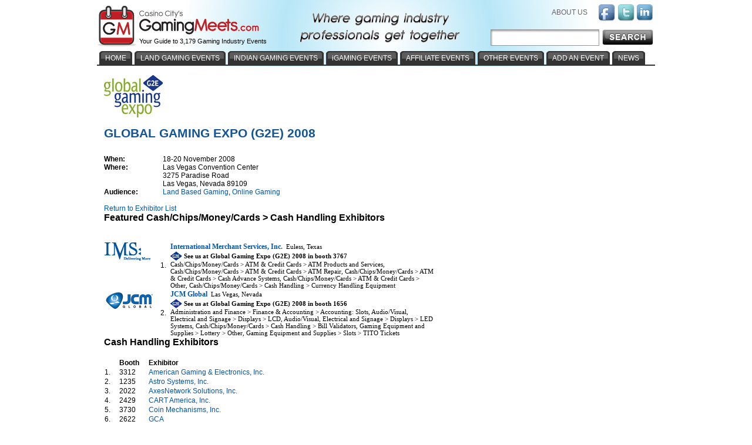

--- FILE ---
content_type: text/html; charset=utf-8
request_url: https://www.gamingmeets.com/event/global-gaming-expo-g2e-2008/category/cash-chips-money-cards/cash-handling/
body_size: 6652
content:


<!DOCTYPE html PUBLIC "-//W3C//DTD XHTML 1.0 Transitional//EN" "http://www.w3.org/TR/xhtml1/DTD/xhtml1-transitional.dtd">
<!-- This master doc puts an add in a layer to the right of the content area -->
<html xmlns="http://www.w3.org/1999/xhtml" >
<head>
	<!-- Google tag (gtag.js) -->
	<script async src="https://www.googletagmanager.com/gtag/js?id=G-9E3RD891PV"></script>
	<script>
	  window.dataLayer = window.dataLayer || [];
	  function gtag(){dataLayer.push(arguments);}
	  gtag('js', new Date());

	  gtag('config', 'G-9E3RD891PV');
	</script>
   	<link href="/Main.css" rel="stylesheet" type="text/css" /> 
	<script type="text/javascript" src="/js/jquery.js"></script>
	<script type="text/javascript" src="/js/jquery.dimensions.js"></script>
	<script type="text/javascript" src="/js/jquery.positionBy.js"></script>
	<script type="text/javascript" src="/js/jquery.bgiframe.js"></script>
	<script type="text/javascript" src="/js/jquery.jdMenu.js"></script>
	<script type="text/javascript" src="/js/LaunchMClient.js"></script>
	<script type="text/javascript" src="/js/googleTrackPageView.js"></script><!-- must be in js folder because signup process uses same pages as CV.com and igamingaffiliateprograms.com and since they are coldfusion they all have the path /js/googleTrackpageView.js so they all have to have the script in that folder. -->
	<script type="text/javascript" src="https://platform.twitter.com/widgets.js"></script>   
	
    <meta name="DESCRIPTION" content="Cash Handling products and services offered by exhibitors and sponsors at Global Gaming Expo (G2E) 2008."/>
    <link rel="canonical" href="https://www.gamingmeets.com/event/global-gaming-expo-g2e-2008/category/cash-chips-money-cards/cash-handling/" />
	<style>
		.col1 {
			width: 25px;
			float:left;
		}
		.col2 {
			width: 50px;
			float:left;
		}
		.col3 {
			float:left;
		}
		
	</style>

     <script type="text/javascript">

          var _gaq = _gaq || [];
          _gaq.push(['_setAccount', 'UA-295029-24']);
          _gaq.push(['_trackPageview']);

          (function() {
            var ga = document.createElement('script'); ga.type = 'text/javascript'; ga.async = true;
            ga.src = 'https://google-analytics.com/ga.js';
            var s = document.getElementsByTagName('script')[0]; s.parentNode.insertBefore(ga, s);
          })();
        function Search() {
            $("#aspnetForm").attr("action", "/search.aspx?keywords=" + $("#searchBoxInput").val());
            $("#aspnetForm").attr("method", "POST");
            $("#aspnetForm").submit();
		  }
		  
    </script>    
	<title>
	Global Gaming Expo (G2E) 2008 Cash Handling Exhibitors and Sponsors
</title></head>
<body>

    
		<form method="post" action="./?EncodedTradeshowInstanceName=global-gaming-expo-g2e-2008&amp;EncodedCategoryName=cash-chips-money-cards%2fcash-handling" id="aspnetForm">
<div class="aspNetHidden">
<input type="hidden" name="__VIEWSTATE" id="__VIEWSTATE" value="/wEPDwUINTIwNjY3MzVkGAEFNGN0bDAwJHRvcFBhcmFncmFwaCRNYWluQ29udGVudCRncmRGZWF0dXJlZEV4aGliaXRvcnMPPCsADAEIAgFk16yD/K89UcGCnkuHYNaFeHFYIAMuJgpKX+niONQlnbc=" />
</div>

<div class="aspNetHidden">

	<input type="hidden" name="__VIEWSTATEGENERATOR" id="__VIEWSTATEGENERATOR" value="A5A4C123" />
</div>           
            <div id="MainContainer" style="margin: 110px auto 0 auto; top:auto; text-align:center;">
                <div id="centeringDiv" style="margin-right:5px;">
                    
                        <div id="MainContentArea">

                                

<table width="640px">
  <tr>
    <td valign="top" style="width:600px; height:100%; padding-left:10px;">
     
  

    <div style="height:100%;">
        <div class="center" style="margin-left:auto; margin-right:auto;">
            <div style="margin-bottom:15px"><span id="topParagraph_MainContent_imgEvent"><img src="https://www.gamingmeets.com/images/events/g2e_logo.jpg" alt="Global Gaming Expo - Global Gaming Expo (G2E) 2008"/></span></div>
            <h1><span id="topParagraph_MainContent_lblTradehowInstanceName" class="titleDefault" style="font-size:16pt;font-weight:bold;">Global Gaming Expo (G2E) 2008</span></h1>
         <br />
         </div>
         <table id="topParagraph_MainContent_tblEventInfo" class="EventAttributes" cellspacing="0" cellpadding="0" style="border-collapse:collapse;">
	<tr>
		<td class="AttributeName" style="width:100px;">When:</td><td class="AttributeValue">18-20 November 2008</td>
	</tr><tr>
		<td class="AttributeName" style="width:100px;">Where:</td><td class="AttributeValue">Las Vegas Convention Center</td>
	</tr><tr>
		<td class="AttributeName" style="width:100px;"></td><td class="AttributeValue">3275 Paradise Road</td>
	</tr><tr>
		<td class="AttributeName" style="width:100px;"></td><td class="AttributeValue">Las Vegas, Nevada 89109</td>
	</tr><tr>
		<td class="AttributeName" style="width:100px;">Audience:</td><td class="AttributeValue"><a href="/land-gaming-events/">Land Based Gaming</a>, <a href="/igaming-events/">Online Gaming</a></td>
	</tr>
</table>
         <br />

            <a id="topParagraph_MainContent_hlExhibitorCategories" href="/event/global-gaming-expo-g2e-2008/">Return to Exhibitor List</a>
            <br />

    </div>
    <div>
        <span id="topParagraph_MainContent_lblFeaturedExhibitorListTitle" style="font-family:Arial;font-size:12pt;font-weight:bold;">Featured Cash/Chips/Money/Cards &gt; Cash Handling Exhibitors<br /><br /></span><br />
        <div>
	<table class="listData" cellspacing="0" id="topParagraph_MainContent_grdFeaturedExhibitors" style="width:90%;border-collapse:collapse;">
		<tr>
			<td valign="top" style="width:88px;"><img src="https://www.casinovendors.com/image/promotions/ims_button_banner.jpg" /></td><td class="PlainText" align="center" valign="middle" style="width:20px;">1.</td><td align="left" style="font-family:Verdana;font-size:11px;">
                        <b><a href="https://www.casinovendors.com/vendor/international-merchant-services-inc-ims/"><b>International Merchant Services, Inc.</b></a></b>&nbsp; 
                        Euless, Texas<br />
                        <img src='https://www.gamingmeets.com/images/events/g2e_logo20pix.gif' style="vertical-align:middle" alt=""/><span style="font-weight:bold; vertical-align:middle; text-align:left;"> See us at Global Gaming Expo (G2E) 2008 in booth 3767 </span>
                        <br />
                        <span class="PlainTextTiny">Cash/Chips/Money/Cards > ATM & Credit Cards > ATM Products and Services, Cash/Chips/Money/Cards > ATM & Credit Cards > ATM Repair, Cash/Chips/Money/Cards > ATM & Credit Cards > Cash Advance Systems, Cash/Chips/Money/Cards > ATM & Credit Cards > Other, Cash/Chips/Money/Cards > Cash Handling > Currency Handling Equipment</span>
                </td>
		</tr><tr>
			<td valign="top" style="width:88px;"><img src="https://www.casinovendors.com/image/promotions/JCMButton.jpg" /></td><td class="PlainText" align="center" valign="middle" style="width:20px;">2.</td><td align="left" style="font-family:Verdana;font-size:11px;">
                        <b><a href="https://www.casinovendors.com/vendor/jcm-global/"><b>JCM Global</b></a></b>&nbsp; 
                        Las Vegas, Nevada<br />
                        <img src='https://www.gamingmeets.com/images/events/g2e_logo20pix.gif' style="vertical-align:middle" alt=""/><span style="font-weight:bold; vertical-align:middle; text-align:left;"> See us at Global Gaming Expo (G2E) 2008 in booth 1656 </span>
                        <br />
                        <span class="PlainTextTiny">Administration and Finance > Finance & Accounting > Accounting: Slots, Audio/Visual, Electrical and Signage > Displays > LCD, Audio/Visual, Electrical and Signage > Displays > LED Systems, Cash/Chips/Money/Cards > Cash Handling > Bill Validators, Gaming Equipment and Supplies > Lottery > Other, Gaming Equipment and Supplies > Slots > TITO Tickets</span>
                </td>
		</tr>
	</table>
</div>

        <span id="topParagraph_MainContent_lblExhibitorListTitle" style="font-family:Arial;font-size:12pt;font-weight:bold;">Cash Handling Exhibitors<br /><br /></span>
       	<table id="topParagraph_MainContent_dlExhibitors" cellspacing="0" style="border-collapse:collapse;">
	<tr>
		<td>
						<div class="col1">
							&nbsp;
						</div>
						<div class="col2">
							<b>Booth</b>
						</div>	
						<div class="col3">
	                       <b>Exhibitor</b>
						</div>	
						<div style="clear:both"></div>						
                    </td>
	</tr><tr>
		<td style="width:460px;">
						<div class="col1">
							1.
						</div>
						<div class="col2">
							 3312 
						</div>	
						<div class="col3">
	                       <a href="https://www.casinovendors.com/vendor/american-gaming-and-electronics-inc/" target="exhibitor">American Gaming &amp; Electronics, Inc.</a>&nbsp;
						</div>	
						<div style="clear:both"></div>						
                    </td>
	</tr><tr>
		<td style="width:460px;">
						<div class="col1">
							2.
						</div>
						<div class="col2">
							 1235 
						</div>	
						<div class="col3">
	                       <a href="https://www.casinovendors.com/vendor/astrosystems-inc/" target="exhibitor">Astro Systems, Inc.</a>&nbsp;
						</div>	
						<div style="clear:both"></div>						
                    </td>
	</tr><tr>
		<td style="width:460px;">
						<div class="col1">
							3.
						</div>
						<div class="col2">
							 2022 
						</div>	
						<div class="col3">
	                       <a href="https://www.casinovendors.com/vendor/axesnetwork/" target="exhibitor">AxesNetwork Solutions, Inc.</a>&nbsp;
						</div>	
						<div style="clear:both"></div>						
                    </td>
	</tr><tr>
		<td style="width:460px;">
						<div class="col1">
							4.
						</div>
						<div class="col2">
							 2429 
						</div>	
						<div class="col3">
	                       <a href="https://www.casinovendors.com/vendor/cart-america-inc/" target="exhibitor">CART America, Inc.</a>&nbsp;
						</div>	
						<div style="clear:both"></div>						
                    </td>
	</tr><tr>
		<td style="width:460px;">
						<div class="col1">
							5.
						</div>
						<div class="col2">
							 3730 
						</div>	
						<div class="col3">
	                       <a href="https://www.casinovendors.com/vendor/coin-mechanisms-inc/" target="exhibitor">Coin Mechanisms, Inc.</a>&nbsp;
						</div>	
						<div style="clear:both"></div>						
                    </td>
	</tr><tr>
		<td style="width:460px;">
						<div class="col1">
							6.
						</div>
						<div class="col2">
							 2622 
						</div>	
						<div class="col3">
	                       <a href="https://www.casinovendors.com/vendor/everi-holdings-inc/" target="exhibitor">GCA</a>&nbsp;
						</div>	
						<div style="clear:both"></div>						
                    </td>
	</tr><tr>
		<td style="width:460px;">
						<div class="col1">
							7.
						</div>
						<div class="col2">
							 3230 
						</div>	
						<div class="col3">
	                       <a href="https://www.casinovendors.com/vendor/giesecke-devrient/" target="exhibitor">Giesecke &amp; Devrient</a>&nbsp;
						</div>	
						<div style="clear:both"></div>						
                    </td>
	</tr><tr>
		<td style="width:460px;">
						<div class="col1">
							8.
						</div>
						<div class="col2">
							 3396 
						</div>	
						<div class="col3">
	                       <a href="https://www.casinovendors.com/vendor/global-payment-technologies-inc/" target="exhibitor">Global Payment Technologies</a>&nbsp;
						</div>	
						<div style="clear:both"></div>						
                    </td>
	</tr><tr>
		<td style="width:460px;">
						<div class="col1">
							9.
						</div>
						<div class="col2">
							 3318 
						</div>	
						<div class="col3">
	                       <a href="https://www.casinovendors.com/vendor/pavilion-payments-gaming-services-inc/" target="exhibitor">Global Payments Gaming Services</a>&nbsp;
						</div>	
						<div style="clear:both"></div>						
                    </td>
	</tr><tr>
		<td style="width:460px;">
						<div class="col1">
							10.
						</div>
						<div class="col2">
							 3240 
						</div>	
						<div class="col3">
	                       <a href="https://www.casinovendors.com/vendor/glory-u-s-a-inc/" target="exhibitor">Glory (U.S.A.), Inc.</a>&nbsp;
						</div>	
						<div style="clear:both"></div>						
                    </td>
	</tr><tr>
		<td style="width:460px;">
						<div class="col1">
							11.
						</div>
						<div class="col2">
							 1281 
						</div>	
						<div class="col3">
	                       <a href="https://www.casinovendors.com/vendor/hemisphere-west-international-inc/" target="exhibitor">Hemisphere West</a>&nbsp;
						</div>	
						<div style="clear:both"></div>						
                    </td>
	</tr><tr>
		<td style="width:460px;">
						<div class="col1">
							12.
						</div>
						<div class="col2">
							 3921 
						</div>	
						<div class="col3">
	                       <a href="https://www.casinovendors.com/vendor/innovative-technology/" target="exhibitor">Innovative Technology</a>&nbsp;
						</div>	
						<div style="clear:both"></div>						
                    </td>
	</tr><tr>
		<td style="width:460px;">
						<div class="col1">
							13.
						</div>
						<div class="col2">
							 559 
						</div>	
						<div class="col3">
	                       <a href="https://www.casinovendors.com/vendor/international-currency-technologies-ict/" target="exhibitor">International Currency Technologies</a>&nbsp;
						</div>	
						<div style="clear:both"></div>						
                    </td>
	</tr><tr>
		<td style="width:460px;">
						<div class="col1">
							14.
						</div>
						<div class="col2">
							
						</div>	
						<div class="col3">
	                       <a href="https://www.casinovendors.com/vendor/international-merchant-services-inc-ims/" target="exhibitor">International Merchant Services, Inc.</a>&nbsp;
						</div>	
						<div style="clear:both"></div>						
                    </td>
	</tr><tr>
		<td style="width:460px;">
						<div class="col1">
							15.
						</div>
						<div class="col2">
							
						</div>	
						<div class="col3">
	                       <a href="https://www.casinovendors.com/vendor/jcm-global/" target="exhibitor">JCM Global</a>&nbsp;
						</div>	
						<div style="clear:both"></div>						
                    </td>
	</tr><tr>
		<td style="width:460px;">
						<div class="col1">
							16.
						</div>
						<div class="col2">
							 2430 
						</div>	
						<div class="col3">
	                       <a href="https://www.casinovendors.com/vendor/crane-payment-innovations-cpi/" target="exhibitor">MEI</a>&nbsp;
						</div>	
						<div style="clear:both"></div>						
                    </td>
	</tr><tr>
		<td style="width:460px;">
						<div class="col1">
							17.
						</div>
						<div class="col2">
							 1875 
						</div>	
						<div class="col3">
	                       <a href="https://www.casinovendors.com/vendor/multi-choice-cash-mcc/" target="exhibitor">Multi-Choice Cash (MCC)</a>&nbsp;
						</div>	
						<div style="clear:both"></div>						
                    </td>
	</tr><tr>
		<td style="width:460px;">
						<div class="col1">
							18.
						</div>
						<div class="col2">
							 2182 
						</div>	
						<div class="col3">
	                       <a href="https://www.casinovendors.com/vendor/banksupplies-com/" target="exhibitor">National Bankers Supply Corporation | NBSC</a>&nbsp;
						</div>	
						<div style="clear:both"></div>						
                    </td>
	</tr><tr>
		<td style="width:460px;">
						<div class="col1">
							19.
						</div>
						<div class="col2">
							 3630 
						</div>	
						<div class="col3">
	                       <a href="https://www.casinovendors.com/vendor/reldom-corporation/" target="exhibitor">Reldom Corporation</a>&nbsp;
						</div>	
						<div style="clear:both"></div>						
                    </td>
	</tr><tr>
		<td style="width:460px;">
						<div class="col1">
							20.
						</div>
						<div class="col2">
							 3781 
						</div>	
						<div class="col3">
	                       <a href="https://www.casinovendors.com/vendor/service-central-inc/" target="exhibitor">Service Central</a>&nbsp;
						</div>	
						<div style="clear:both"></div>						
                    </td>
	</tr><tr>
		<td style="width:460px;">
						<div class="col1">
							21.
						</div>
						<div class="col2">
							 258 
						</div>	
						<div class="col3">
	                       <a href="https://www.casinovendors.com/vendor/star-micronics-america-inc/" target="exhibitor">Star Micronics, Inc.</a>&nbsp;
						</div>	
						<div style="clear:both"></div>						
                    </td>
	</tr><tr>
		<td style="width:460px;">
						<div class="col1">
							22.
						</div>
						<div class="col2">
							 2430 
						</div>	
						<div class="col3">
	                       <a href="https://www.casinovendors.com/vendor/suzohapp/" target="exhibitor">Suzo-Happ Group</a>&nbsp;
						</div>	
						<div style="clear:both"></div>						
                    </td>
	</tr><tr>
		<td style="width:460px;">
						<div class="col1">
							23.
						</div>
						<div class="col2">
							 1474 
						</div>	
						<div class="col3">
	                       <a href="https://www.casinovendors.com/vendor/coin-mechanisms-inc/" target="exhibitor">The Bright Group</a>&nbsp;
						</div>	
						<div style="clear:both"></div>						
                    </td>
	</tr><tr>
		<td style="width:460px;">
						<div class="col1">
							24.
						</div>
						<div class="col2">
							 3418 
						</div>	
						<div class="col3">
	                       <a href="https://www.casinovendors.com/vendor/vsr-industries/" target="exhibitor">VSR Industries, Inc.</a>&nbsp;
						</div>	
						<div style="clear:both"></div>						
                    </td>
	</tr><tr>
		<td style="width:460px;">
						<div class="col1">
							25.
						</div>
						<div class="col2">
							 3312 
						</div>	
						<div class="col3">
	                       <a href="https://www.casinovendors.com/vendor/wells-gardner-technologies-inc/" target="exhibitor">Wells-Gardner Electronics Corporation</a>&nbsp;
						</div>	
						<div style="clear:both"></div>						
                    </td>
	</tr><tr>
		<td style="width:460px;">
						<div class="col1">
							26.
						</div>
						<div class="col2">
							 1532 
						</div>	
						<div class="col3">
	                       <a href="https://www.casinovendors.com/vendor/wu-mar-harng-enterprise-co/" target="exhibitor">Wu Mar Harng Enterprise Co., Ltd.</a>&nbsp;
						</div>	
						<div style="clear:both"></div>						
                    </td>
	</tr>
</table>
        <span id="topParagraph_MainContent_lblDebug"></span>
        <br />
    </div>
    </td>
  </tr>
</table>
 
                                 
                                

                            
                            
                        </div>
                    
                    <div id="buttonBannerAdsTop" style="width:300px; padding:0px; float:right;">
                        
		
		
<!-- Revive Adserver iFrame Tag - Generated with Revive Adserver v4.2.1 -->
<iframe id='a2c48244' name='a2c48244' src='https://ad.casinocitypress.com/www/delivery/afr.php?cb=&amp;zoneid=&amp;what=id:3305' 
frameborder='0' scrolling='no' width='300' height='250' style='margin-bottom:10px'>
<a href='https://ad.casinocitypress.com/www/delivery/ck.php?n=ad52d4da&amp;cb=&amp;zoneid=' target='_blank'>
<img src='https://ad.casinocitypress.com/www/delivery/avw.php?cb=&amp;zoneid=&amp;n=ad52d4da' border='0' alt='' />
</a></iframe>
		
		
                        
                        
                        
                    </div>
                    <div style="width:250px; text-align:left;padding:12px; float:right;">
                        
                        <!-- this is where "related links" or such things would go (underneath the right column content) -->
                        
                    </div>
                    <div style="clear: both"></div>

                </div><!-- /End centeringDiv -->
            </div><!-- /End MainContainer -->
            
            <div id="WrapHeader" style="position:absolute; top:0px; left:0px; width:100%; margin-top:0px;">
                <div id="EntireHeader" style="margin:auto; text-align:center;">
                            <div class="TopBanner"><!-- contains background-image -->
        <div style="height:98px;">
            <div id="Logo"><a href="/"><img src="/images/Gaming-Meets-Logo.gif" style="border:none;" alt="GamingMeets Logo"/></a></div>
            <div id="TagLine">Your Guide to 3,179 Gaming Industry Events</div>
            <div id="Slogan"><img src="/images/Gaming-Meet-Slogan.gif" style="border:none;" alt="Where gaming industry professionals get together"/></div>
            
            <div id="rightHeader">
                <div style="margin:7px 0px 12px 0px; float:right; text-align:right; color:#57a9ff;">
                    <a class="headerLinks" href="/about-us/"  rel="nofollow" style="padding-right:15px;">ABOUT US</a>
                    <a href="https://www.facebook.com/pages/Gaming-Meets/248366791848738" target="_blank" rel="nofollow" ><img src="/images/facebook-icon.gif" style="vertical-align:middle;" alt="Facebook" class="socialNetwork" /></a>
                    <a href="https://twitter.com/#!/GamingMeets" target="_blank" rel="nofollow" ><img src="/images/twitter-icon.gif" style="vertical-align:middle;" alt="Twitter" class="socialNetwork" /></a>
                    <a href="https://www.linkedin.com/groups/Gaming-Meets-4019208" rel="nofollow" target="_blank"><img src="/images/linkedin-icon.gif" style="vertical-align:middle; margin-right:2px;" alt="linkedin" class="socialNetwork" /></a>             
                </div>
                <br clear="all" />
            </div>
        </div>
        <div>
			<div id="searchBarCustom" style="">
				<img src="/images/search-barWide.jpg" id="searchBarCustomImg" alt="Search bar"/>
			</div>
			<div id="searchBox" style="">
				<input type="text" name="keywords" id="searchBoxInput" />
			</div>
			<input type="image" class="btnSearch" id="searchButton" src="/images/search-btn.jpg" OnClick="Search()"  />
        </div> 
        
        <div id="navigationHeader" style="position:absolute;top:87px">
        
            <div class="NavLeft"><img src="/images/tab-charcoal-left-piece.gif" alt=""/></div>
            <div class="NavMiddle"><a href="/" class="NavText">HOME</a></div>
            <div style="float:left"><img src="/images/tab-charcoal-right-piece.gif" alt=""/></div>           
        
            <div class="NavLeft"><img src="/images/tab-charcoal-left-piece.gif" alt=""/></div>
            <div class="NavMiddle"><a href="/land-gaming-events/" class="NavText">LAND GAMING EVENTS</a></div>
            <div style="float:left"><img src="/images/tab-charcoal-right-piece.gif" alt=""/></div> 
 
            <div class="NavLeft"><img src="/images/tab-charcoal-left-piece.gif" alt=""/></div>
            <div class="NavMiddle"><a href="/indian-gaming-events/" class="NavText">INDIAN GAMING EVENTS</a></div>
            <div style="float:left"><img src="/images/tab-charcoal-right-piece.gif" alt=""/></div> 
            
            <div class="NavLeft"><img src="/images/tab-charcoal-left-piece.gif" alt=""/></div>
            <div class="NavMiddle"><a href="/igaming-events/" class="NavText">iGAMING EVENTS</a></div>
            <div style="float:left"><img src="/images/tab-charcoal-right-piece.gif" alt=""/></div> 
            
            <div class="NavLeft"><img src="/images/tab-charcoal-left-piece.gif" alt=""/></div>
            <div class="NavMiddle"><a href="/affiliate-events/" class="NavText">AFFILIATE EVENTS</a></div>
            <div style="float:left"><img src="/images/tab-charcoal-right-piece.gif" alt=""/></div> 
                       
            <div class="NavLeft"><img src="/images/tab-charcoal-left-piece.gif" alt=""/></div>
            <div class="NavMiddle">
                <ul class="jd_menu">
                    <li>
                        <a href="#" class="NavText">OTHER EVENTS</a>
                        <ul style="margin-left:4px;">
                            <li class="NavText"><a href="/legal-regulatory-events/" style="text-transform:none; padding:6px 10px; text-transform:none;" class="NavText">LEGAL AND REGULATORY EVENTS</a></li>
                            <li class="NavText"><a href="/lottery-events/" style="text-transform:uppercase; padding:6px 10px;">LOTTERY EVENTS</a></li>
                            <li class="NavText"><a href="/responsible-gaming-events/" style="text-transform:uppercase; padding:6px 10px;">RESPONSIBLE GAMING EVENTS</a></li>
                        </ul>
                    </li>
                </ul>
            </div>
            <div style="float:left"><img src="/images/tab-charcoal-right-piece.gif" alt=""/></div>
 
             <div class="NavLeft"><img src="/images/tab-charcoal-left-piece.gif" alt=""/></div>
            <div class="NavMiddle"><a href="/add-an-event/"  rel="nofollow" class="NavText">ADD AN EVENT</a></div>
            <div style="float:left"><img src="/images/tab-charcoal-right-piece.gif" alt=""/></div>
                       
            <div class="NavLeft"><img src="/images/tab-charcoal-left-piece.gif" alt=""/></div>
            <div class="NavMiddle"><a href="/news/" class="NavText">NEWS</a></div>
            <div style="float:left"><img src="/images/tab-charcoal-right-piece.gif" alt=""/></div> 

            <div style="clear:both"></div>           

        </div>
        <div style="position:absolute;top:110px;float:left"><img src="/images/horizontal-rule-under-tabs.gif" alt=""/> </div>
    </div>
 
                </div>
            </div>
            
                <br clear="all" />
    <div class="Footer" style="margin:auto;">
        <div style="margin-bottom:5px;">
            CASINO CITY BUSINESS NETWORK:  <a href="https://www.casinocity.com" target="_blank" class="Footer">Casino City</a> | <a href="https://www.casinocitypress.com" target="_blank" class="Footer">Casino City Press</a> | <a href="https://www.casinovendors.com" target="_blank" class="Footer">Casino Vendors</a> | <a href="https://www.gamingdirectory.com" target="_blank" class="Footer">Gaming Directory</a> | <a href="https://www.igamingsuppliers.com" target="_blank" class="Footer">iGaming Suppliers</a> | <a href="https://www.igamingaffiliateprograms.com" target="_blank" class="Footer">iGaming Affiliate Programs</a>
        </div>
        <hr style="margin:0px; padding:0px;" />
        
        <div class="grayBG">
            Copyright &copy; 1999-2026 Casino City Press.  All Rights Reserved. <a href="https://www.casinocitypress.com/privacy/" target="_blank" class="Footer" style="text-decoration:underline;" rel="nofollow">Privacy Policy</a>.
            <br /><br />
        </div>
    </div></form>
</body>

</html>
